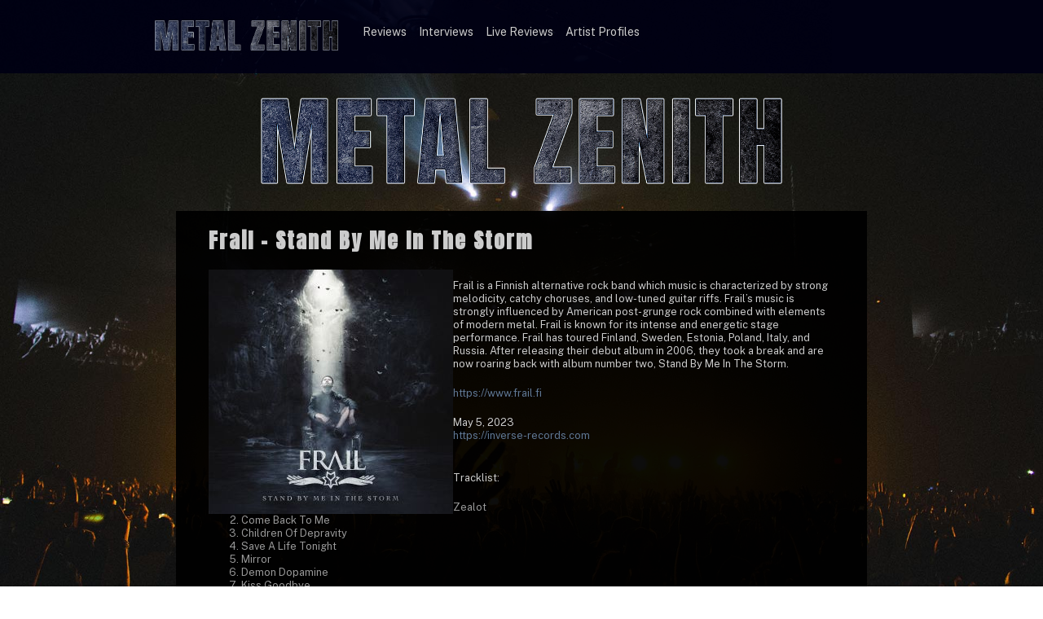

--- FILE ---
content_type: text/css
request_url: https://www.metal-zenith.com/wp-content/themes/metalzenith2023/style.css
body_size: 4660
content:
@charset "utf-8";
/*
Theme Name: Metal Zenith
Theme URI: https://www.metal-zenith.com
Author: The Imagineering Suite
Author URI: http://thesuite.nl/
Description: Metal Zenith website gebasseerd op het Whiteboard framework.
Version: 2.0.0

 * Built on the Whiteboard Framework
 * http://whiteboardframework.com
 */

/*
 * The Whiteboard Framework is licensed under the GPL license.
 * Feel free to use the Whiteboard Framework for commercial and non-commercial ventures.
 * We require a link in the CSS file and request a link on the website
*/

/*
List of divs in Whiteboard
Note that this list does not include the dynamically generated ids and classes, such as the body classes, the post ids, etc
*/

html {
	margin-top: 0 !important;
}

body {
	background-image: url('/img/bg.jpg');
	background-size:100%; 
	box-sizing: border-box;
	background-repeat:no-repeat;
	background-attachment:fixed;
	font-family: 'Public Sans', sans-serif;
	color:#ccc;
	max-width:100%;
	overflow-x: hidden;
	margin:0;
}

#main {
	margin: 0 !important;
}

.openingtext {
	width:100%;
	height:10%;
	padding-top:120px;
	text-align:center;
	font-family:Arial;
	font-size:2vw;
	font-weight:900;
	color: #ffffff;
}

.openinglogo {
	width:50%;
	filter: drop-shadow(2px 2px 2px #fff);
}

.openingtexthome {
	width:100%;
	height:300px;
	padding-top:650px;
	text-align:center;
	font-family:Arial;
	font-size:2vw;
	font-weight:900;
	color: #ffffff;
}

a {
	font-family: 'Public Sans', sans-serif;
	color:#607895;
	font-weight:400;
}

a:visited {
	font-family: 'Public Sans', sans-serif;
	color:#607895;
	font-weight:400;
}

a:active {
	font-family: 'Public Sans', sans-serif;
	color:#607895;
	font-weight:400;
}

a:hover {
	font-family: 'Public Sans', sans-serif;
	color:#97b1d1;
	text-decoration: underline;
	font-weight:400;
}

table {
	width:100%;
	font-size:14px;
	padding:25px;
	margin-bottom:30px;
}

select {
	font: #000000 !important;
}

th {
	text-align:left;
	padding-left:5px;
}

td {
	padding:0px;
	font-size:1.5vw;
	line-height:2vw;
	text-align:left;
}

p {
	font-size:1vw;
	line-height:1.3vw;
	color:#ccc !important;
	font-family: 'Public Sans', sans-serif;
	margin:0 0 20px;
	text-align:left;
}

.wp-block-separator {
    border: 1px solid rgba(0,0,255,0.95);
    border-left: none;
    border-right: none;
	margin-top:20px;
	margin-bottom:20px;
}

hr {
	
	
}

.container {
	background: transparent;
	background-size:100%; 
	border:0 !important;
	margin-top:0px;
	margin-bottom:0;
	padding:0px 0 20px 0;
}

header {
	padding-top:0;
	position:relative;
	box-sizing: border-box;
	margin:0;
}

#header-image {
	background-size:100%; 
	box-sizing: border-box;
	border:0;
	display:cover;
}

form {
	font-size:16px;
	font-family: 'Public Sans', sans-serif;
    display: block;
    margin-top: 0em;
}

span.wpcf7-list-item {
	display:block;
}

.search-thumbnail {
	width:50%;
}

.attachment-post-thumbnail .size-post-thumbnail .wp-post-image {
	width:50% !important;
} 

.post-search {
	width:50%;
}

#menucontainer {
	background: rgba(0,0,20,0.95);
	position: fixed;
	top: 0;
	width:100%;
	height:70px;
	text-align:center;
	margin-top:0;
	padding-top:10px;
	padding-bottom:10px;
	margin-left:auto;
	margin-right:auto;
	z-index: 999;
}

#menucentering {
	margin-top:0;
	padding-top:0px;
	width:900px;
	margin-left:auto;
	margin-right:auto;
}

#nav-primary {
	width:900px;
	height:60px;
	color:#ccc;
	list-style:none;
	text-align:center;
	margin-left:auto !important;
	margin-right:auto !important;
	margin-top:-30px;
	padding-top:0px;
}

.toplogo {
	width:50%;
}

.menulogo {
	width:25%;
	display:inline;
	float:left;
	margin-top:15px;
	margin-right:30px;
	margin-left:0px;
}

.socials {
	margin-top:20px;
}

.sociallogo {
	width:3%;
	margin-top:15px;
}

.menu-item {
	float:left;
	list-style:none;
	font-family: 'Public Sans', sans-serif;
	font-size:1.1vw !important;
	line-height:1.5vw !important;
	color:#ccc;
	font-weight:bold;
	padding-top:20px;
	padding-right:15px;
}

.menu-item a {
	color:#ccc;
	padding:0px;
	font-family: 'Public Sans', sans-serif;
}

.menu-item a:hover {
	background: transparent;
	padding:0px;
	color:#ccc;
	text-decoration:underline;
	font-family: 'Public Sans', sans-serif;
}


/* ------------------------------------------------- */
/* Website assets */
/* ------------------------------------------------- */

.gigantic {
	font-size:110px;
	line-height:120px;
	letter-spacing:-2px;
}

.large,h2,#content h1 {
	font-family: 'Anton', sans-serif;
	text-transform: capitalize;
	letter-spacing: 2px;
	font-weight: 800;
	font-style: normal;
	font-size:2vw;
	line-height:2.5vw;
	text-decoration: none;
	text-align:left;
	color:#ccc;
	margin-left:0% !important;
	margin-top:0px !important;
	margin-bottom:20px;
}

.big,h3,#content h2 {
	font-family: 'Anton', sans-serif;
	text-transform: capitalize;
	letter-spacing: 2px;
	font-weight: 800;
	font-style: normal;
	font-size:2vw;
	line-height:2.5vw;
	text-decoration: none;
	text-align:left;
	color:#ccc !important;
	margin-left:0% !important;
	margin-top:10px !important;
	margin-bottom:20px;
}

.normal,h3,#content h3 {
	font-family: 'Anton', sans-serif;
	text-transform: capitalize;
	letter-spacing: 2px;
	font-weight: 800;
	font-style: normal;
	font-size:1.2vw;
	line-height:1.5vw;
	text-decoration: none;
	text-align:left;
	color:#ccc !important;
	margin-left:0% !important;
	margin-top:0px !important;
	margin-bottom:20px;
}

h4 {
	font-family: 'Public Sans', sans-serif;
	font-weight: 800;
	font-style: normal;
	font-size:2vw;
	line-height:2.5vw;
	text-decoration: none;
	text-align:left;
	color:#ccc !important;
	margin-left:0% !important;
	margin-top:20px !important;
	margin-bottom:20px;
}

h5 {
	font-family: 'Public Sans', sans-serif;
	font-weight: 800;
	font-style: normal;
	font-size:4vw;
	line-height:4.5vw;
	text-decoration: none;
	text-align:left;
	color:#ccc;
	margin-left:0% !important;
	margin-top:20px !important;
	margin-bottom:20px;
}

.small {
	font-size:13px;
	line-height:18px;
}

address,cite,em,i {
	font-style:italic;
}

a:active,a:focus {
	text-decoration:underline;	
}

@font-face {
	font-family: 'Public Sans', sans-serif;
	font-weight:400;
}

.serif,cite,blockquote,h1,h2,h3,h4,h5,h6 {
	font-family: 'Public Sans', sans-serif;
	font-weight:400;
	color:#ccc;
}

.monospace,var,code {
	font-family: 'Public Sans', sans-serif;
}

.amp {
	font-family: 'Public Sans', sans-serif;
	font-style:italic;
	font-weight:400;
}

input,textarea {
	outline:none;
	border:1px solid #000;
	padding:5px;
}

input:hover,textarea:hover,input:focus,textarea:focus {
	border:1px solid #000;
	padding:5px;
}

input:focus,textarea:focus {
	box-shadow:inset0px0px10pxrgba(0,0,0,.2);
	-webkit-box-shadow:inset0px0px10pxrgba(0,0,0,.2);
	-moz-box-shadow:inset0px0px10pxrgba(0,0,0,.2);
}

textarea {
	min-height:150px;
	width:80%;
}

blockquote {
	text-align:justify;
	margin:20px;
	padding:12px;
}

blockquote:first-letter {
	font-size:24px;
	padding-right:1px;
}

blockquote:first-line {
	font-size:20px;
}

br {
	display:block;
	margin-bottom:2px;
	font-size:2px;
	line-height:20px;
}

ol {
	width:100%;
	font-size: 1vw;
    line-height: 1.3vw;
	color:#999;
    font-family: 'Public Sans', sans-serif;
	margin-top:20px;
	margin-left:40px;
	margin-right:auto;
	margin-bottom:30px;
}

li {
	color:#999;
	font-size:1vw;
	line-height: 1.3vw;
	font-family: 'Public Sans', sans-serif;
}

ul {
	list-style-type: none;
	color:#999;
	margin-bottom:30px;	
	margin-top:20px;
	margin-left:20px;
	text-align:left;
}

.post-content img {
    max-width: 100%;
    height: auto;
	border-radius:0px;
	border:10px solid #fff;
}

img {
	border-radius:0px !important;
	border:none !important;
}

.photo {
	border-radius:0px;
	border:none !important;
	box-shadow: 2px 2px 2px 1px #000000;
}

img.alignright {
	float:right;
	border-radius:0px;
	margin:1em;
}

img.alignleft {
	float:left;
	border:2px;
	border-radius:10px;
	margin:1em;
}

img.aligncenter {
	display:block;
	margin-left:auto;
	margin-right:auto;
	border:2px;
	border-radius:10px;
}

.alignright {
	border-radius:20px;
	float:right;
	text-align:right;
}

.alignleft {
	float:left;
	text-align:left;
}

.aligncenter {
	display:block;
	margin-left:auto;
	margin-right:auto;
	text-align:center;
}

#main {
	margin:0;
}

header {
	
}

#content {
	background-color: transparent;
	border: 0 !important;
	width:100%;
	padding-top:30px;
}

.post-content {
	width:100%;
	padding-top:0px;
	padding-bottom:20px;
	line-height:1vw;
}

.text {
	width:60%;
	margin-left:20%;
	font-size:1vw;
	line-height:1.5vw;
}

.divider {
	width:60%;
	margin-left:20%;
	margin-top:10px;
}

.page {
	
}
	#page-content {
		width:900px;
		padding-top:100px;
		padding-bottom:20px;
		line-height:1vw;
		margin-top:50px;
	}
	
	.page-content {
		width:900px;
		padding-top:0px;
		padding-bottom:20px;
		line-height:1vw;
		margin-top:20px;
		margin-right:20%;
		text-align:center;
	}
	
	.page-content-home {
		background:rgba(0,0,0,0.95);
		width:60%;
		padding-top:20px;
		padding-bottom:20px;
		padding-left:40px;
		padding-right:40px;
		line-height:1vw;
		margin-left:auto;
		margin-right:auto;
	}

	
	#page-meta {
		
	}

.post {
	
}
	.postContent {
		
	}

/* ------------------------------------------------- */
/* Footer Widgets */
/* ------------------------------------------------- */


#footer {
	background: rgba(0,0,20,0.95);
	background-size:100%; 
	font-family: 'Public Sans', sans-serif;
	font-size:1vw;
	line-height:1.5vw;
	color:#ccc;
	text-align:center;
	box-sizing: border-box;
	padding-top:0px;
	padding-bottom:0px;
	margin-top:0px;
	margin-bottom:0px;
	margin-left:auto;
	margin-right:auto;
}

#footer a {
	color:#000000;
}

.footerlogo {
	width:20%;
}

.bottomlogo {
	margin-top:20px;
	margin-bottom:20px;
	margin-right:20px;
	width:20%;
}

.suitelogo {
	margin-top:20px;
	margin-bottom:20px;
	margin-right:20px;
	width:4%;
}

.credits {
	width:100%;
	background: rgba(0,0,20,0.95);
	background-size:100% !important; 
	font-family: 'Public Sans', sans-serif;
	font-size:0.8vw;
	line-height:1vw;
	text-align:center;
	padding-top:30px;
	padding-bottom:0px;
	box-sizing: border-box;
	margin-left:auto;
	margin-right:auto;
}

.branding {
	background: rgba(0,0,20,0.95);
	background-size:100%; 
	font-family: 'Public Sans', sans-serif;
	font-size:0.8vw;
	line-height:1vw;
	text-align:center;
	padding-top:40px;
	padding-bottom:20px;
	box-sizing: border-box;
	margin-left:auto;
	margin-right:auto;
}

	#widget-footer {
		margin-left:auto;
		margin-right:auto;
		text-align:center;
	}
	
footer#containerfooter {
    text-align: center;
}	


	
/* ------------------------------------------------- */
/* Final Widget elements */
/* ------------------------------------------------- */

.no-results {
	
}

.widget-area {
	
}

.none { /* this class is used to hid the skip to content link at the beginning of the document for accessibility */
	display: none;
}
.clear {
	clear: both;
}
.left {
	float: left;
}
.right {
	float: right;
}
.aligncenter {
	display:block;
	text-align: center;
}
.alignleft {
	display:block;
	text-align: left;
	float:left;
}
.alignright {
	display:block;
	text-align: right;
	float:right;
}

/* Always remember to compress your live stylesheet and keep an uncompressed backup */

/* Mobile-first styles FTW */


@media all and (min-width: 1921px) {
	
	.topbanner {
		background-image: transparent;
		box-sizing: border-box;
		background-repeat:no-repeat;
		background-attachment:fixed;
		text-align:left;
		width:100%;
		max-height:100%;
	}
	
	.openinglogo {
		width:50%;
		filter: drop-shadow(2px 2px 2px #fff);
	}

	.openingtexthome {
		width:100%;
		height:300px;
		padding-top:450px;
		text-align:center;
		font-family:Arial;
		font-size:2vw;
		font-weight:900;
		color: #ffffff;
	}

	#menucontainer {
		background: rgba(0,0,20,0.95);
		position: fixed;
		top: 0;
		width:100%;
		height:90px;
		text-align:center;
		margin-top:0;
		padding-top:0px;
		margin-left:auto;
		margin-right:auto;
		z-index: 999;
	}

	#menucentering {
		margin-top:0;
		padding-top:0px;
		width:900px;
		margin-left:auto;
		margin-right:auto;
	}

	#nav-primary {
		width:900px;
		height:60px;
		color:#ccc;
		list-style:none;
		text-align:center;
		margin-left:auto !important;
		margin-right:auto !important;
		margin-top:-30px;
		padding-top:0px;
	}

	.menulogo {
		width:25%;
		display:inline;
		float:left;
		margin-top:15px;
		margin-right:30px;
		margin-left:0px;
	}

	.socials {
		margin-top:25px !important;
	}

	.sociallogo {
		width:3%;
		margin-top:15px;
	}

	.menu-item {
		float:left;
		list-style:none;
		font-family: 'Public Sans', sans-serif;
		font-size:0.7vw !important;
		line-height:1vw !important;
		color:#ccc;
		font-weight:bold;
		padding-top:20px;
		padding-right:15px;
	}

	.menu-item a {
		color:#ccc;
		padding:0px;
		font-family: 'Public Sans', sans-serif;
	}

	.menu-item a:hover {
		background: transparent;
		padding:0px;
		color:#ccc;
		text-decoration:underline;
		font-family: 'Public Sans', sans-serif;
	}

}


@media all and (max-width: 1200px) {
	
	body {
		background-image: url('/img/bg.jpg');
		background-size:100% 100%; 
		box-sizing: border-box;
		background-repeat:no-repeat;
		background-attachment:fixed;
		max-width:100%;
		overflow-x: hidden;
	}
	
	#menucontainer {
		display:none;
	}
	
	.shiftnav-inner {
		background: #000;
		-webkit-overflow-scrolling: touch;
		height: 100%;
		overflow-y: auto;
		overflow-x: hidden;
	}
	
	.shiftnav-menu-title {
		display:none;
	}
	
	.menu-item {
		width:100%;
		float:left;
		font-family: 'Public Sans', sans-serif;
		font-size:2vw;
		text-align:left;
		line-height:3vw;
		color:#ccc;
		font-weight:bold;
	}

	.menu-item a {
		color:#ccc;
		font-size:2vw;
		line-height:3vw;
		font-family: 'Public Sans', sans-serif;
	}

	.menu-item a:hover {
		background: #00042d;
		color:#ccc;
		font-size:2vw;
		line-height:3vw;
		text-decoration:underline;
		font-family: 'Public Sans', sans-serif;
	}
	
	.large,h2,#content h1 {
		font-family: 'Anton', sans-serif;
		font-weight:900;
		font-size:3vw;
		line-height:4vw;
		color:#ccc;
		text-decoration:underline;
		margin-left:0px !important;
		margin-top:10px !important;
		margin-bottom:10px;
	}

	.big, h3, #content h2 {
		font-family: 'Anton', sans-serif;
		font-weight: 500;
		font-style: normal;
		font-size: 4vw;
		line-height: 5vw;
		text-decoration: none;
		text-align:left;
		color:#146e56;
		margin-left: 0% !important;
		margin-top: 10px !important;
		margin-bottom: 40px;
	}
	
	.normal, h3, #content h3 {
		font-family: 'Anton', sans-serif;
		font-weight: 500;
		font-style: normal;
		font-size: 4vw;
		line-height: 5vw;
		text-decoration: none;
		text-align:left;
		color:#146e56;
		margin-left: 0% !important;
		margin-top: 0px !important;
		margin-bottom: 40px;
	}
	
	h4 {
		font-family: 'Anton', sans-serif;
		font-weight: 500;
		font-style: normal;
		font-size: 4vw;
		line-height: 5vw;
		text-decoration: none;
		text-align:left;
		color:#146e56;
		margin-left: 0% !important;
		margin-top: 0px !important;
		margin-bottom: 20px;
	}
	
	p {
		font-size:2.5vw;
		line-height:3vw;
		margin:0 0 20px;
		color:#808080;
		font-family: 'Public Sans', sans-serif;
	}
	
	ul {
		width:90%;
		font-size:4vw;
		line-height:5vw;
		color: #111;
		font-family: 'Public Sans', sans-serif;
		margin-left:10%;
		margin-right:auto;
		margin-top:40px;
		margin-bottom:40px;
	}
	
	li {
		font-size: 3vw;
		line-height: 4vw;
		font-family: 'Public Sans', sans-serif;
	}
	
	.credits {
		background:transparent;
		width:90%;
		background-size:100% !important; 
		font-family: 'Public Sans', sans-serif;
		font-size:2vw;
		line-height:3vw;
		text-align:center;
		padding-top:0px;
		padding-bottom:0px;
		box-sizing: border-box;
		margin-left:auto;
		margin-right:auto;
	}

	.branding {
		background:transparent;
		width:70%; 
		font-family: 'Public Sans', sans-serif;
		font-size:2vw;
		line-height:3vw;
		text-align:center;
		padding-top:40px;
		padding-bottom:20px;
		box-sizing: border-box;
		margin-left:auto;
		margin-right:auto;
	}
	
	.bottomlogo {
		margin-top: 20px;
		margin-bottom: 20px;
		margin-right: 20px;
		width: 10% !important;
	}
	
	.footerlogo {
		width: 50%;
		margin-top:30px;
	}
	
	.suitelogo {
		margin-top: 20px;
		margin-bottom: 20px;
		margin-right: 20px;
		width: 10%;
	}
		
}




@media all and (max-width: 1024px) {
	
	body {
		background-image: url('/img/bg.jpg');
		background-size:100% 100%; 
		box-sizing: border-box;
		background-repeat:no-repeat;
		background-attachment:fixed;
	}
	
	.toplogo {
		width: 80%;
	}
	
	.homelogo {
		margin-top:120px;
		width:60%;
		margin-left:auto;
		margin-right:auto;
		text-align:center;
	}
	
	.openinglogo {
		display:none;
	}
	
	#menucontainer {
		display:none;
	}

	p {
		font-size:3.5vw;
		line-height:4vw;
		margin:0 0 20px;
		color:#808080;
		font-family: 'Public Sans', sans-serif;
	}

	.text {
		width:80%;
		margin-left:10%;
		font-size:2vw;
		line-height:3vw;
	}
	
	.menu-item {
		float:left;
		display:inline;
		margin-right:20px;
		font-family: 'Public Sans', sans-serif;
		font-size: 5vw !important;
		font-weight:bold;
	}

	.alignright {
		display:block;
		max-width:100%;
		width:auto;
		max-height:100%;
		height:auto;
		float:right;
		margin-left:5%;
	}	
	
	.header-picture {
		display:none;
	}

	.header-picture-mob {
		height:200px;
		width:100%; 
		box-sizing: border-box; 
		margin-top:20px;
		margin-bottom:40px;
		border-radius:0;
	}
	
		.menu-item {
			float:left;
			display:inline;
			margin-right:20px;
			font-family: 'Public Sans', sans-serif;
			font-size:3vw;
			color: #ffffff;
			font-weight:bold;
		}

		.menu-item a {
			color: #ffffff;
		}

		.menu-item a:hover {
			color: #ffffff;
			text-decoration:underline;
		}
	
			#content {
				background-color: transparent;
				border: 0 !important;
				width:95%;
				margin-top:0px;
				margin-left:0px;
				padding-left:2%;
			}

			.post-content {
				margin-top:70px;
				width:90%;
				padding-top: 0px;
				padding-bottom: 0px;
			}

			.page {
				
			}

			#page-content {
				margin-top:0px;
				width:100%;	
			}
			
			h1 {
				margin-bottom:30px !important;
			}

			.normal,h3,#content h3 {
				font-family: 'Public Sans', sans-serif;
				font-size:2vw;
				font-weight:900;
				text-decoration: none;
				line-height:25px;
				margin-bottom:20px;
				padding-bottom:0px;
			}
			
			h5 {
				font-size:3vw;
				line-height:4vw;
				text-align:center;
			}
			
	ul {
		width:80%;
		font-size:2vw;
		line-height:3vw;
		color: #111;
		font-family: 'Public Sans', sans-serif;
		margin-left:10%;
		margin-right:auto;
		margin-top:40px;
		margin-bottom:40px;
	}
	
	li {
		font-size: 2vw;
		line-height: 3vw;
		font-family: 'Public Sans', sans-serif;
	}
	
	.bottomlogo {
		margin-top:20px;
		margin-bottom:20px;
		margin-right:20px;
		width:3%;
	}

	.maincontent {
		width:100%;
		height:10%;
		overflow: hidden;
		line-height:22px!important;
		font-size:14px!important;
		color:#111!important;
		margin:0;
		padding:10px;
		font-family: 'Public Sans', sans-serif;
		background-color: transparent;
	}

	.large,h2,#content h1 {
		font-family: 'Anton', sans-serif;
		font-weight:900;
		font-size:3vw;
		line-height:4vw;
		color:#ccc;
		text-decoration:underline;
		margin-left:0px !important;
		margin-top:10px !important;
		margin-bottom:-10px;
	}
	
	.galleryimage {
		width: 90% !important;
		height: 90% !important;
		margin-right: 10px;
		border: 1px solid #000;
	}
	
	.posted_in {
		font-size:2.5vw;
		margin-bottom:20px;
	}

	.large,h2,#content h1 {
		font-family: 'Anton', sans-serif;
		font-weight:900;
		font-size:5vw !important;
		line-height:6vw;
		color:#ccc;
		text-decoration:underline;
		margin-left:0px !important;
		margin-top:20px !important;
		margin-bottom:30px;
	}
	
	.big,h3,#content h2 {
		font-family: 'Anton', sans-serif;
		font-size:3vw !important;
		line-height:4vw !important;
		font-weight:900;
		color:#ccc;
		margin-left:0% !important;
		margin-bottom:20px;
		margin-top:10px !important;
	}

	table {
		width:100%;
		padding:20px;
		margin-bottom:30px;
		font-size:3vw;
	}

	th {
		text-align:left;
		padding-left:5px;
	}

	td {
		margin-top:20px;
		margin-bottom:20px;
		font-size:2vw;
		line-height:3vw;
		padding:0px;
	}

	.page-content-home {
		width: 90%;
		padding-top: 20px;
		padding-bottom: 20px;
		line-height: 1vw;
	}
	
	#thumbnailgridcontainer {
		display: inline-block;
		max-width: 90%;
		margin-top:20px;
		margin-bottom:30px;
	}
	
	.textwidget custom-html-widget {
		width:90% !important;	
	}
	
	.widget_text.widget-area.widget-footer {
		width:90% !important;	
	}
	
	.plaats {
		display: inline-block;
		width: 35%;
		margin: 20px;
		border: 1px solid #ccc !important;
		border-radius: 10px;
	}

	.footerlogo {
		width:70%;
	}
	
	.menu-item {
		width:100%;
	}
	
	#content {
		background-color: transparent;
		width: 90%;
		margin-top: 0px;
		margin-left: 0px;
		padding-left: 2%;
		padding-bottom:10%;
		border: 0px !important;
	}
}

@media all and (max-width: 650px) {
	
	body {
		background-image: url('/img/bg.jpg');
		background-size:100% 100%; 
		box-sizing: border-box;
		background-repeat:no-repeat;
		background-attachment:fixed;
	}

	.mobmenul-container img {
		float: left;
	}
	
	a {
		font-family: 'Public Sans', sans-serif;
		color:#000000;
	}

	a.menulink {
		font-family: 'Public Sans', sans-serif;
		color:#000000;
		font-weight:800;
	}

	a:visited {
		font-family: 'Public Sans', sans-serif;
		color:#146e56;
		line-height:20px;
	}

	a:active {
		font-family: 'Public Sans', sans-serif;
		color:#146e56;
	}

	a:hover {
		font-family: 'Public Sans', sans-serif;
		color:#146e56;
		text-decoration: underline;
	}

	.container {
		background: url('/img/bg.jpg');
		background-size:100%; 
		border:0 !important;
		margin-top:20px;
		padding:0;
	}
	
	.big,h3,#content h2 {
		font-family: 'Anton', sans-serif;
		font-size:7vw !important;
		font-weight:900;
		line-height:8vw;
		color:#ccc;
		margin-left:0% !important;
		margin-bottom:30px;
		margin-top:30px !important;
	}
	
	.post-content {
		margin-top:0px;
		width:90%;
		padding-top: 0px;
		padding-bottom: 0px;
	}
	
	p {
		font-size:5vw;
		line-height:6vw;
		margin:0 0 20px;
		color:#808080;
		font-family: 'Public Sans', sans-serif;
	}
	
	td {
		width: 100%;
		margin-top: 20px;
		margin-bottom: 20px;
		font-size: 5vw !important;
		line-height: 6vw !important;
		float: left;
		padding: 0px;
		text-align: center;
	}
	
	ul {
		width:90%;
		font-size:3vw;
		line-height:4vw;
		color: #111;
		font-family: 'Public Sans', sans-serif;
		margin-left:10%;
		margin-right:auto;
		margin-top:40px;
		margin-bottom:40px;
	}
	
}

@media all and (max-width: 700px) {
	
	body {
		background-image: url('/img/bg.jpg');
		background-size:100% 100%; 
		box-sizing: border-box;
		background-repeat:no-repeat;
		background-attachment:fixed;
	}
	
	.menu-item a {
		color: #ccc;
		font-size: 5vw;
		line-height: 6vw;
		font-family: 'Public Sans', sans-serif;
	}
	
	.menu-item a:hover {
		color: #ccc;
		font-size: 5vw;
		line-height: 6vw;
		font-family: 'Public Sans', sans-serif;
	}
		
	a {
		font-family: 'Public Sans', sans-serif;
		color:#607895;
	}

	a.menulink {
		font-family: 'Public Sans', sans-serif;
		color:#ccc;
		font-weight:800;
	}

	a:visited {
		font-family: 'Anton', sans-serif;
		color:#607895;
		line-height:5vw;
	}

	a:active {
		font-family: 'Anton', sans-serif;
		color:#607895;
	}

	a:hover {
		font-family: 'Public Sans', sans-serif;
		color:#607895;
		text-decoration: underline;
	}

	.container {
		background:transparent;
		background-size:100%; 
		border:0 !important;
		margin-top:0px;
		margin-bottom:0;
		padding:0;
	}

	.openinglogo {
		width:100%;
		filter: drop-shadow(2px 2px 2px #fff);
	}
	
	.openingtexthome {
		width:100%;
		height:300px;
		padding-top:350px;
		text-align:center;
		font-family:Arial;
		font-size:6vw;
		font-weight:900;
		color: #ffffff;
	}
	
	.big,h3,#content h2 {
		font-family: 'Public Sans', sans-serif;
		font-size:9vw !important;
		font-weight:900;
		line-height:8vw;
		color:#ccc;
		margin-left:0% !important;
		margin-bottom:30px;
		margin-top:30px !important;
	}
	
	.post-content {
		margin-top:0px;
		width:90%;
		padding-top: 0px;
		padding-bottom: 0px;
	}
	
	.size-large {
		margin:0 !important;
		width:90% !important;
		min-height:200px;
		height:auto;
	}
	
	.size-full {
		margin:0 !important;
		width:90% !important;
		min-height:200px;
		margin-bottom:30px;
		height:auto;
	}
	
	.wp-block-image .alignright {
		float: right;
		margin-bottom:30px;
	}
	
	img.alignright {
		max-width:100%;
		width:auto;
		max-height:100%;
		height:auto;
		float: right;
		border-radius: 0px;
		margin-bottom:30px;
		margin: 1em;
	}
	
	.post-content img {
		max-width: 100%;
		height: auto;
		border-radius: 0px;
		border: 10px solid #fff;
		margin-bottom:40px;
	}
	
	.aligncenter {
		text-align:center;
		width:90% !important;
	}
	
	.griditemleft {
		width:90%;
		height:90%;
		float: left;
		margin: 0px;
		padding-top:10px;
		padding-bottom:10px;
	}
	
	.postimage, .postimage img {
		width: 100% !important;
		height:auto !important;
		max-height:100%;
		margin-left:auto;
		margin-right:auto;
		text-align:center;
	}
	
	div.postimage-title {
		text-align: center;
		width: 100%;
		font-size: 4vw;
		line-height:6vw;
		height:50px;
		margin-top:10px;
		margin-bottom:50px;
	}
	
	div.postimage-title a {
		text-decoration: none;
		text-overflow: ellipsis;
		display: block;
		white-space: normal;
		overflow: none;
	}
	
	ol {
		width:100%;
		font-size:5vw;
		line-height:6vw;
		color: #111;
		font-family: 'Public Sans', sans-serif;
		margin-left:10%;
		margin-right:auto;
		margin-top:40px;
		margin-bottom:40px;
	}

	li {
		font-size:5vw;
		line-height:6vw;
		font-family: 'Public Sans', sans-serif;
		margin-top:20px;
		margin-bottom:20px;
	}
	
	p {
		width:90%;
		font-size:5vw;
		line-height:6vw;
		margin:0 0 20px;
		color:#808080;
		font-family: 'Public Sans', sans-serif;
	}
	
	td {
		width: 100%;
		margin-top: 20px;
		margin-bottom: 20px;
		font-size: 5vw !important;
		line-height: 6vw !important;
		float: left;
		padding: 0px;
		text-align: center;
	}

	.large,h2,#content h1 {
		font-family: 'Anton', sans-serif;
		font-weight:700;
		font-size:11vw !important;
		line-height:13vw;
		color:#ccc;
		text-decoration:none;
		margin-left:0px !important;
		margin-top:20px !important;
		margin-bottom:30px !important;
	}
	
	.big,h3,#content h2 {
		font-family: 'Anton', sans-serif;
		font-size:9vw;
		font-weight:700;
		line-height:10vw !important;
		color:#ccc;
		margin-left:0% !important;
		margin-bottom:40px !important;
		margin-top:30px !important;
	}
	
	.normal,h3,#content h3 {
		font-family: 'Anton', sans-serif;
		font-weight: 700;
		font-style: normal;
		font-size:8vw !important;
		line-height:9vw !important;
		text-decoration: none;
		text-align:center;
		color:#ccc;
		margin-left:0% !important;
		margin-top:30px !important;
		margin-bottom:10px;
	}
	
	h4 {
		font-family: 'Anton', sans-serif;
		font-weight: 400;
		font-style: normal;
		font-size:6vw;
		line-height:7vw;
		text-decoration: none;
		text-align:center;
		color:#ccc;
		margin-left:0% !important;
		margin-top:20px !important;
		margin-bottom:20px;
	}

	h5 {
		font-family: 'Anton', sans-serif;
		font-weight: 400;
		font-style: normal;
		font-size:9vw;
		line-height:10vw;
		text-decoration: none;
		text-align:center;
		color:#ccc;
		margin-left:0% !important;
		margin-top:20px !important;
		margin-bottom:40px;
	}
	
	#footer {
		background: rgba(0,0,20,0.95);
		margin-top:40px;
	}

	.credits {
		background: rgba(0,0,20,0.95);
		width:90%;
		background-size:100%;
		font-size: 5vw;
		line-height: 9vw;
		text-align: center;
		padding-top: 30px;
		padding-bottom: 0px;
		padding-left:20px;
		padding-right:20px;
		box-sizing: border-box;
		margin-left: auto;
		margin-right: auto;
	}
	
	.branding {
		background: rgba(0,0,20,0.95);
		background-size: 50%;
		font-family: 'Public Sans', sans-serif;
		font-size: 5vw;
		line-height: 9vw;
		text-align: center;
		padding-top: 40px;
		padding-bottom: 20px;
		padding-left:20px;
		padding-right:20px;
		box-sizing: border-box;
		margin-left: auto;
		margin-right: auto;
	}

		.bottomlogo {
			margin-top:10px;
			width:30%;
		}
		
		.footerlogo {
			width: 100%;
			margin-bottom:30px;
		}
		
		.suitelogo {
			margin-top: 20px;
			margin-bottom: 20px;
			margin-right: 20px;
			width: 40%;
		}
}

